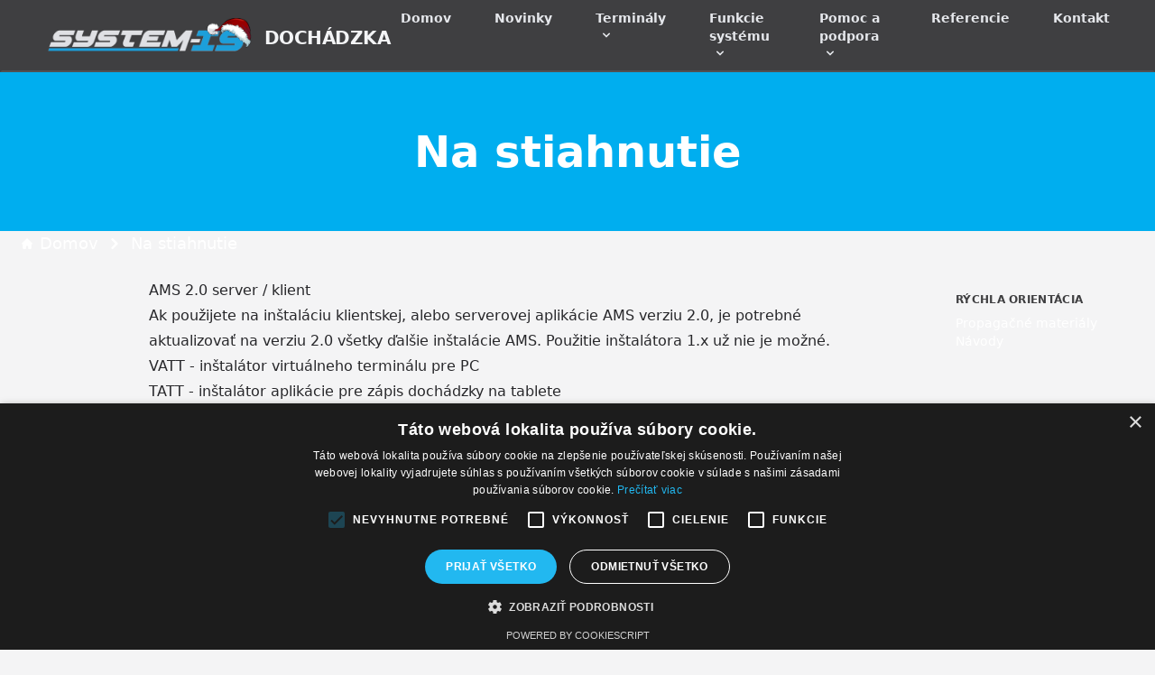

--- FILE ---
content_type: text/html
request_url: https://dochadzkovy.system-is.com/na-stiahnutie
body_size: 48380
content:
<!DOCTYPE html>
<html lang="sk" class="scroll-smooth">

<head>
    
    
    
    <script>
        (function(w,d,s,l,i){w[l]=w[l]||[];w[l].push({'gtm.start':
                new Date().getTime(),event:'gtm.js'});var f=d.getElementsByTagName(s)[0],
            j=d.createElement(s),dl=l!='dataLayer'?'&l='+l:'';j.async=true;j.src=
            'https://www.googletagmanager.com/gtm.js?id='+i+dl;f.parentNode.insertBefore(j,f);
        })(window,document,'script','dataLayer','GTM-5FMCP2RJ');
    </script>
    
    
    <meta http-equiv="Content-Type" content="text/html" charset="UTF-8" />
<meta http-equiv="X-UA-Compatible" content="IE=edge,chrome=1" />
<meta name="viewport" content="width=device-width, initial-scale=1.0" />
<link rel="apple-touch-icon" sizes="180x180" href="../favicon/apple-touch-icon.png">
<link rel="icon" type="image/png" sizes="32x32" href="../favicon/favicon-32x32.png">
<link rel="icon" type="image/png" sizes="16x16" href="../favicon/favicon-16x16.png">
<link rel="manifest" href="../favicon/site.webmanifest">
<link rel="mask-icon" href="../favicon/safari-pinned-tab.svg" color="#5bbad5">
<meta name="msapplication-TileColor" content="#da532c">
<meta name="theme-color" content="#ffffff">
<title itemprop="name">
     Na stiahnutie | Dochádzkový systém AMS
    
</title>

<meta name="description" content="Verzie AMS volne na stiahnutie" />
<meta property="og:title" content="Na stiahnutie | Dochádzkový systém AMS" />
<meta name="twitter:title" content="Na stiahnutie | Dochádzkový systém AMS" />
<meta name="twitter:card" content="summary_large_image" />
<meta itemprop="name" content="Na stiahnutie | Dochádzkový systém AMS" />
<meta name="application-name" content="Na stiahnutie | Dochádzkový systém AMS" />
<meta property="og:description"
      content="Verzie AMS volne na stiahnutie" />
<meta property="og:site_name" content="Dochádzkový systém AMS" />
<meta property="og:url" content="https://dochadzkovy.system-is.com/na-stiahnutie/" />
<meta property="og:locale" content="en">
<meta property="og:image" content="https://dochadzkovy.system-is.com/images/preview-main-page.png" />
<meta property="og:image:secure_url" content="https://dochadzkovy.system-is.com/images/preview-main-page.png" />
<meta property="og:type" content="article" />
<meta name="keywords" content="dochádzkový systém, evidencia dochádzky, pracovný čas, zamestnanci, dochádzka, dochádzkové karty, dochádzkový softvér, správa pracovného času, HR systém, časové rozvrhy, monitorovanie zamestnancov, pracovné výkazy, kontrola dochádzky, biometrická dochádzka, digitálna evidencia času, system, system is, SYSTEM IS, system IS"/>
<script>
    
    
        document.documentElement.classList.add('dark');
    
    
    
</script>
<style>
    @property --num {
        syntax: '<integer>';
        initial-value: 0;
        inherits: false;
    }
</style>
<script defer src="https://cdn.jsdelivr.net/npm/@alpinejs/intersect@3.x.x/dist/cdn.min.js"></script>
<script defer src="https://cdn.jsdelivr.net/npm/alpinejs@3.x.x/dist/cdn.min.js"></script>



<link rel="stylesheet" href="/css/style.min.bb35642f8e2adb6c8a410bea6851f5e1d4d39c81b1ef634bfc62c0fb4fa9c931.css" integrity="sha256-uzVkL44q22yKQQvqaFH14dTTnIGx72NL/GLA+0+pyTE=" />




<script src="../js/scrollermenu.js" defer ></script>


</head>

<body class="bg-zinc-100 dark:bg-gray-800 flex flex-col min-h-screen">



<noscript>
    <iframe src="https://www.googletagmanager.com/ns.html?id=GTM-5FMCP2RJ"
                  height="0" width="0" style="display:none;visibility:hidden">
    </iframe>
</noscript>

<div class="top-0 z-50 w-full text-gray-200 bg-gray-900 border-2 border-gray-900 md:sticky border-b-stone-200/10">
    <div x-data="{ open: false }"
         class="flex flex-col max-w-full px-4 mx-auto lg:items-center md:justify-between lg:flex-row md:px-6 lg:px-8">
        <div class="flex flex-row items-center justify-between p-4">
            <div class="w-2/3">
                <a href="../" class="md:flex text-gray-100 transition duration-1000 ease-in-out group w-full">
                    <img src="../images/system-is-christmas.png"
                         class="transition-opacity max-w-full group-hover:opacity-50 group-focus:opacity-70"
                         alt="Dochádzka Logo"/>
                    <div
                            class="hidden md:flex mt-1 ml-3 text-xl font-black tracking-tight text-gray-100 uppercase transition-colors group-hover:text-gray-400/60 justify-center items-center ">
                       Dochádzka
                    </div>
                </a>
            </div>
            <button class="rounded-lg lg:hidden focus:outline-none focus:shadow-outline" @click="open = !open"
                    role="navigation" aria-expanded="false" aria-label="Main" aria-controls="menuItems">
                <svg fill="currentColor" viewBox="0 0 20 20" class="w-6 h-6">
                    <path x-show="!open" fill-rule="evenodd"
                          d="M3 5a1 1 0 011-1h12a1 1 0 110 2H4a1 1 0 01-1-1zM3 10a1 1 0 011-1h12a1 1 0 110 2H4a1 1 0 01-1-1zM9 15a1 1 0 011-1h6a1 1 0 110 2h-6a1 1 0 01-1-1z"
                          clip-rule="evenodd"></path>
                    <path x-show="open" fill-rule="evenodd"
                          d="M4.293 4.293a1 1 0 011.414 0L10 8.586l4.293-4.293a1 1 0 111.414 1.414L11.414 10l4.293 4.293a1 1 0 01-1.414 1.414L10 11.414l-4.293 4.293a1 1 0 01-1.414-1.414L8.586 10 4.293 5.707a1 1 0 010-1.414z"
                          clip-rule="evenodd"></path>
                </svg>
            </button>
        </div>
        <nav :class="{'flex': open, 'hidden': !open}"
             class="flex-col flex-grow hidden pb-4 md:pb-0 lg:flex lg:justify-end lg:flex-row">
            
            
            <a class="px-4 py-2 mt-2 text-md lg:text-sm font-semibold rounded-lg md:mt-0 md:ml-4 hover:text-white focus:text-white hover:bg-primary-2000 focus:bg-primary-2000 focus:outline-none focus:shadow-outline"
               href="https://dochadzkovy.system-is.com/" title="Domov">
                Domov
            </a>
            
            
            
            <a class="px-4 py-2 mt-2 text-md lg:text-sm font-semibold rounded-lg md:mt-0 md:ml-4 hover:text-white focus:text-white hover:bg-primary-2000 focus:bg-primary-2000 focus:outline-none focus:shadow-outline"
               href="https://dochadzkovy.system-is.com/novinky" title="Novinky">
                Novinky
            </a>
            
            
            
            <div @click.away="open = false" class="relative" x-data="{ open: false }">
                <button @click="open = !open"
                        class="flex flex-row items-center w-full px-4 py-2 mt-2 text-md lg:text-sm font-semibold text-left bg-transparent rounded-lg dark-mode:focus:text-white dark-mode:hover:text-white dark-mode:focus:bg-gray-600 dark-mode:hover:bg-gray-600 md:w-auto md:inline md:mt-0 md:ml-4 hover:text-white focus:text-white hover:bg-primary-2000 focus:bg-primary-2000 focus:outline-none focus:shadow-outline">
                    <span>Terminály</span>
                    <svg fill="currentColor" viewBox="0 0 20 20" :class="{'rotate-180': open, 'rotate-0': !open}"
                         class="inline w-4 h-4 mt-1 ml-1 transition-transform duration-200 transform md:-mt-1">
                        <path fill-rule="evenodd"
                              d="M5.293 7.293a1 1 0 011.414 0L10 10.586l3.293-3.293a1 1 0 111.414 1.414l-4 4a1 1 0 01-1.414 0l-4-4a1 1 0 010-1.414z"
                              clip-rule="evenodd"></path>
                    </svg>
                </button>
                <div x-show="open" x-transition:enter="transition ease-out duration-100"
                     x-transition:enter-start="transform opacity-0 scale-95"
                     x-transition:enter-end="transform opacity-100 scale-100"
                     x-transition:leave="transition ease-in duration-75"
                     x-transition:leave-start="transform opacity-100 scale-100"
                     x-transition:leave-end="transform opacity-0 scale-95"
                     class="absolute right-0 z-30 w-full mt-2 origin-top-right md:max-w-sm md:w-screen">
                    <div class="px-2 pt-2 pb-4 bg-white rounded-md shadow-lg text-zinc-900">
                        <div class="grid grid-cols-1 gap-4">
                            
                            <a class="flex items-start p-2 bg-transparent rounded-lg group row hover:text-white focus:text-white hover:bg-primary-2000 focus:bg-primary-2000 focus:outline-none focus:shadow-outline"
                               href="https://dochadzkovy.system-is.com/porovnanie-dochadzkovych-terminalov">
                                <div class="p-3 text-white bg-primary-2000 rounded-lg group-hover:bg-gray-900">
                                    
                                    <svg xmlns="http://www.w3.org/2000/svg" fill="none" viewBox="0 0 24 24"
                                         stroke-width="1.5" stroke="currentColor" class="w-6 h-6">
                                        <path stroke-linecap="round" stroke-linejoin="round"
                                              d="M6.75 7.5l3 2.25-3 2.25m4.5 0h3m-9 8.25h13.5A2.25 2.25 0 0021 18V6a2.25 2.25 0 00-2.25-2.25H5.25A2.25 2.25 0 003 6v12a2.25 2.25 0 002.25 2.25z"/>
                                    </svg>
                                    
                                </div>
                                <div class="ml-3">
                                    <p class="font-semibold">Dochádzkové terminály</p>
                                    <p class="text-sm">Porovnanie</p>
                                </div>
                            </a>
                            
                            <a class="flex items-start p-2 bg-transparent rounded-lg group row hover:text-white focus:text-white hover:bg-primary-2000 focus:bg-primary-2000 focus:outline-none focus:shadow-outline"
                               href="https://dochadzkovy.system-is.com/stravovacie-terminaly">
                                <div class="p-3 text-white bg-primary-2000 rounded-lg group-hover:bg-gray-900">
                                    
                                    <svg xmlns="http://www.w3.org/2000/svg" fill="none" viewBox="0 0 24 24"
                                         stroke-width="1.5" stroke="currentColor" data-slot="icon"
                                         class="w-4 h-4 md:h-6 md:w-6">
                                        <path stroke-linecap="round" stroke-linejoin="round"
                                              d="M12 8.25v-1.5m0 1.5c-1.355 0-2.697.056-4.024.166C6.845 8.51 6 9.473 6 10.608v2.513m6-4.871c1.355 0 2.697.056 4.024.166C17.155 8.51 18 9.473 18 10.608v2.513M15 8.25v-1.5m-6 1.5v-1.5m12 9.75-1.5.75a3.354 3.354 0 0 1-3 0 3.354 3.354 0 0 0-3 0 3.354 3.354 0 0 1-3 0 3.354 3.354 0 0 0-3 0 3.354 3.354 0 0 1-3 0L3 16.5m15-3.379a48.474 48.474 0 0 0-6-.371c-2.032 0-4.034.126-6 .371m12 0c.39.049.777.102 1.163.16 1.07.16 1.837 1.094 1.837 2.175v5.169c0 .621-.504 1.125-1.125 1.125H4.125A1.125 1.125 0 0 1 3 20.625v-5.17c0-1.08.768-2.014 1.837-2.174A47.78 47.78 0 0 1 6 13.12M12.265 3.11a.375.375 0 1 1-.53 0L12 2.845l.265.265Zm-3 0a.375.375 0 1 1-.53 0L9 2.845l.265.265Zm6 0a.375.375 0 1 1-.53 0L15 2.845l.265.265Z"/>
                                    </svg>
                                    
                                </div>
                                <div class="ml-3">
                                    <p class="font-semibold">Stravovacie terminály</p>
                                    <p class="text-sm">Objednávací a výdajový terminal</p>
                                </div>
                            </a>
                            
                            <a class="flex items-start p-2 bg-transparent rounded-lg group row hover:text-white focus:text-white hover:bg-primary-2000 focus:bg-primary-2000 focus:outline-none focus:shadow-outline"
                               href="https://dochadzkovy.system-is.com/kiosk">
                                <div class="p-3 text-white bg-primary-2000 rounded-lg group-hover:bg-gray-900">
                                    
                                    <svg xmlns="http://www.w3.org/2000/svg" fill="none" viewBox="0 0 24 24"
                                         stroke-width="1.5" stroke="currentColor" data-slot="icon"
                                         class="w-4 h-4 md:h-6 md:w-6">
                                        <path stroke-linecap="round" stroke-linejoin="round"
                                              d="M9 17.25v1.007a3 3 0 0 1-.879 2.122L7.5 21h9l-.621-.621A3 3 0 0 1 15 18.257V17.25m6-12V15a2.25 2.25 0 0 1-2.25 2.25H5.25A2.25 2.25 0 0 1 3 15V5.25m18 0A2.25 2.25 0 0 0 18.75 3H5.25A2.25 2.25 0 0 0 3 5.25m18 0V12a2.25 2.25 0 0 1-2.25 2.25H5.25A2.25 2.25 0 0 1 3 12V5.25"/>
                                    </svg>
                                    
                                </div>
                                <div class="ml-3">
                                    <p class="font-semibold">KIOSK</p>
                                    <p class="text-sm">Žiadanky a prehľad dochádzky</p>
                                </div>
                            </a>
                            
                            <a class="flex items-start p-2 bg-transparent rounded-lg group row hover:text-white focus:text-white hover:bg-primary-2000 focus:bg-primary-2000 focus:outline-none focus:shadow-outline"
                               href="https://dochadzkovy.system-is.com/prezenter">
                                <div class="p-3 text-white bg-primary-2000 rounded-lg group-hover:bg-gray-900">
                                    
                                    <svg xmlns="http://www.w3.org/2000/svg" fill="none" viewBox="0 0 24 24"
                                         stroke-width="1.5" stroke="currentColor" data-slot="icon"
                                         class="w-4 h-4 md:h-6 md:w-6">
                                        <path stroke-linecap="round" stroke-linejoin="round"
                                              d="M3.75 3v11.25A2.25 2.25 0 0 0 6 16.5h2.25M3.75 3h-1.5m1.5 0h16.5m0 0h1.5m-1.5 0v11.25A2.25 2.25 0 0 1 18 16.5h-2.25m-7.5 0h7.5m-7.5 0-1 3m8.5-3 1 3m0 0 .5 1.5m-.5-1.5h-9.5m0 0-.5 1.5M9 11.25v1.5M12 9v3.75m3-6v6"/>
                                    </svg>
                                    
                                </div>
                                <div class="ml-3">
                                    <p class="font-semibold">Prezentér</p>
                                    <p class="text-sm">Sledovanie prítomnosti zamestnancov</p>
                                </div>
                            </a>
                            
                            <a class="flex items-start p-2 bg-transparent rounded-lg group row hover:text-white focus:text-white hover:bg-primary-2000 focus:bg-primary-2000 focus:outline-none focus:shadow-outline"
                               href="https://dochadzkovy.system-is.com/vzdialena-sprava-dochadzkovych-terminalov">
                                <div class="p-3 text-white bg-primary-2000 rounded-lg group-hover:bg-gray-900">
                                    
                                    <svg xmlns="http://www.w3.org/2000/svg" fill="none" viewBox="0 0 24 24"
                                         stroke-width="1.5" stroke="currentColor" data-slot="icon"
                                         class="w-4 h-4 md:h-6 md:w-6">
                                        <path stroke-linecap="round" stroke-linejoin="round"
                                              d="m20.25 7.5-.625 10.632a2.25 2.25 0 0 1-2.247 2.118H6.622a2.25 2.25 0 0 1-2.247-2.118L3.75 7.5M10 11.25h4M3.375 7.5h17.25c.621 0 1.125-.504 1.125-1.125v-1.5c0-.621-.504-1.125-1.125-1.125H3.375c-.621 0-1.125.504-1.125 1.125v1.5c0 .621.504 1.125 1.125 1.125Z"/>
                                    </svg>
                                    
                                    
                                </div>
                                <div class="ml-3">
                                    <p class="font-semibold">Servisný server Fenix</p>
                                    <p class="text-sm"></p>
                                </div>
                            </a>
                            
                        </div>
                    </div>
                </div>
            </div>
            
            
            
            <div @click.away="open = false" class="relative" x-data="{ open: false }">
                <button @click="open = !open"
                        class="flex flex-row items-center w-full px-4 py-2 mt-2 text-md lg:text-sm font-semibold text-left bg-transparent rounded-lg dark-mode:focus:text-white dark-mode:hover:text-white dark-mode:focus:bg-gray-600 dark-mode:hover:bg-gray-600 md:w-auto md:inline md:mt-0 md:ml-4 hover:text-white focus:text-white hover:bg-primary-2000 focus:bg-primary-2000 focus:outline-none focus:shadow-outline">
                    <span>Funkcie systému</span>
                    <svg fill="currentColor" viewBox="0 0 20 20" :class="{'rotate-180': open, 'rotate-0': !open}"
                         class="inline w-4 h-4 mt-1 ml-1 transition-transform duration-200 transform md:-mt-1">
                        <path fill-rule="evenodd"
                              d="M5.293 7.293a1 1 0 011.414 0L10 10.586l3.293-3.293a1 1 0 111.414 1.414l-4 4a1 1 0 01-1.414 0l-4-4a1 1 0 010-1.414z"
                              clip-rule="evenodd"></path>
                    </svg>
                </button>
                <div x-show="open" x-transition:enter="transition ease-out duration-100"
                     x-transition:enter-start="transform opacity-0 scale-95"
                     x-transition:enter-end="transform opacity-100 scale-100"
                     x-transition:leave="transition ease-in duration-75"
                     x-transition:leave-start="transform opacity-100 scale-100"
                     x-transition:leave-end="transform opacity-0 scale-95"
                     class="absolute right-0 z-30 w-full mt-2 origin-top-right md:max-w-sm md:w-screen">
                    <div class="px-2 pt-2 pb-4 bg-white rounded-md shadow-lg text-zinc-900">
                        <div class="grid grid-cols-1 gap-4">
                            
                            <a class="flex items-start p-2 bg-transparent rounded-lg group row hover:text-white focus:text-white hover:bg-primary-2000 focus:bg-primary-2000 focus:outline-none focus:shadow-outline"
                               href="https://dochadzkovy.system-is.com/dochadzkovy-system-system-ams">
                                <div class="p-3 text-white bg-primary-2000 rounded-lg group-hover:bg-gray-900">
                                    
                                    <svg xmlns="http://www.w3.org/2000/svg" fill="none" viewBox="0 0 24 24"
                                         stroke-width="1.5" stroke="currentColor" class="w-4 h-4 md:h-6 md:w-6">
                                        <path stroke-linecap="round" stroke-linejoin="round"
                                              d="M12 6v6h4.5m4.5 0a9 9 0 1 1-18 0 9 9 0 0 1 18 0Z"/>
                                    </svg>
                                    
                                </div>
                                <div class="ml-3">
                                    <p class="font-semibold">Dochádzkový systém</p>
                                    <p class="text-sm"></p>
                                </div>
                            </a>
                            
                            <a class="flex items-start p-2 bg-transparent rounded-lg group row hover:text-white focus:text-white hover:bg-primary-2000 focus:bg-primary-2000 focus:outline-none focus:shadow-outline"
                               href="https://dochadzkovy.system-is.com/stravovaci-system">
                                <div class="p-3 text-white bg-primary-2000 rounded-lg group-hover:bg-gray-900">
                                    
                                    <svg xmlns="http://www.w3.org/2000/svg" fill="none" viewBox="0 0 24 24"
                                         stroke-width="1.5" stroke="currentColor" data-slot="icon"
                                         class="w-4 h-4 md:h-6 md:w-6">
                                        <path stroke-linecap="round" stroke-linejoin="round"
                                              d="M12 8.25v-1.5m0 1.5c-1.355 0-2.697.056-4.024.166C6.845 8.51 6 9.473 6 10.608v2.513m6-4.871c1.355 0 2.697.056 4.024.166C17.155 8.51 18 9.473 18 10.608v2.513M15 8.25v-1.5m-6 1.5v-1.5m12 9.75-1.5.75a3.354 3.354 0 0 1-3 0 3.354 3.354 0 0 0-3 0 3.354 3.354 0 0 1-3 0 3.354 3.354 0 0 0-3 0 3.354 3.354 0 0 1-3 0L3 16.5m15-3.379a48.474 48.474 0 0 0-6-.371c-2.032 0-4.034.126-6 .371m12 0c.39.049.777.102 1.163.16 1.07.16 1.837 1.094 1.837 2.175v5.169c0 .621-.504 1.125-1.125 1.125H4.125A1.125 1.125 0 0 1 3 20.625v-5.17c0-1.08.768-2.014 1.837-2.174A47.78 47.78 0 0 1 6 13.12M12.265 3.11a.375.375 0 1 1-.53 0L12 2.845l.265.265Zm-3 0a.375.375 0 1 1-.53 0L9 2.845l.265.265Zm6 0a.375.375 0 1 1-.53 0L15 2.845l.265.265Z"/>
                                    </svg>
                                    
                                </div>
                                <div class="ml-3">
                                    <p class="font-semibold">Stravovací systém</p>
                                    <p class="text-sm"></p>
                                </div>
                            </a>
                            
                            <a class="flex items-start p-2 bg-transparent rounded-lg group row hover:text-white focus:text-white hover:bg-primary-2000 focus:bg-primary-2000 focus:outline-none focus:shadow-outline"
                               href="https://dochadzkovy.system-is.com/ziadankovy-system">
                                <div class="p-3 text-white bg-primary-2000 rounded-lg group-hover:bg-gray-900">
                                    
                                    <svg xmlns="http://www.w3.org/2000/svg" fill="none" viewBox="0 0 24 24"
                                         stroke-width="1.5" stroke="currentColor" class="w-4 h-4 md:h-6 md:w-6">
                                        <path stroke-linecap="round" stroke-linejoin="round"
                                              d="M6 6.878V6a2.25 2.25 0 0 1 2.25-2.25h7.5A2.25 2.25 0 0 1 18 6v.878m-12 0c.235-.083.487-.128.75-.128h10.5c.263 0 .515.045.75.128m-12 0A2.25 2.25 0 0 0 4.5 9v.878m13.5-3A2.25 2.25 0 0 1 19.5 9v.878m0 0a2.246 2.246 0 0 0-.75-.128H5.25c-.263 0-.515.045-.75.128m15 0A2.25 2.25 0 0 1 21 12v6a2.25 2.25 0 0 1-2.25 2.25H5.25A2.25 2.25 0 0 1 3 18v-6c0-.98.626-1.813 1.5-2.122"/>
                                    </svg>
                                    
                                </div>
                                <div class="ml-3">
                                    <p class="font-semibold">Žiadankový systém</p>
                                    <p class="text-sm"></p>
                                </div>
                            </a>
                            
                            <a class="flex items-start p-2 bg-transparent rounded-lg group row hover:text-white focus:text-white hover:bg-primary-2000 focus:bg-primary-2000 focus:outline-none focus:shadow-outline"
                               href="https://dochadzkovy.system-is.com/ako-vybrat-dochadzkovy-system">
                                <div class="p-3 text-white bg-primary-2000 rounded-lg group-hover:bg-gray-900">
                                    
                                    <svg fill="none" stroke="currentColor" stroke-linecap="round"
                                         stroke-linejoin="round" stroke-width="2" viewBox="0 0 24 24"
                                         class="w-4 h-4 md:h-6 md:w-6">
                                        <path d="M11 3.055A9.001 9.001 0 1020.945 13H11V3.055z">
                                        </path>
                                        <path d="M20.488 9H15V3.512A9.025 9.025 0 0120.488 9z">
                                        </path>
                                    </svg>
                                    
                                </div>
                                <div class="ml-3">
                                    <p class="font-semibold">Výber dochádzkového systému</p>
                                    <p class="text-sm"></p>
                                </div>
                            </a>
                            
                            <a class="flex items-start p-2 bg-transparent rounded-lg group row hover:text-white focus:text-white hover:bg-primary-2000 focus:bg-primary-2000 focus:outline-none focus:shadow-outline"
                               href="https://dochadzkovy.system-is.com/demo">
                                <div class="p-3 text-white bg-primary-2000 rounded-lg group-hover:bg-gray-900">
                                    
                                    <svg xmlns="http://www.w3.org/2000/svg" fill="none" viewBox="0 0 24 24"
                                         stroke-width="1.5" stroke="currentColor" class="w-4 h-4 md:h-6 md:w-6">
                                        <path stroke-linecap="round" stroke-linejoin="round"
                                              d="M3 16.5v2.25A2.25 2.25 0 005.25 21h13.5A2.25 2.25 0 0021 18.75V16.5M16.5 12L12 16.5m0 0L7.5 12m4.5 4.5V3"/>
                                    </svg>
                                    
                                </div>
                                <div class="ml-3">
                                    <p class="font-semibold">Demo</p>
                                    <p class="text-sm"></p>
                                </div>
                            </a>
                            
                        </div>
                    </div>
                </div>
            </div>
            
            
            
            <div @click.away="open = false" class="relative" x-data="{ open: false }">
                <button @click="open = !open"
                        class="flex flex-row items-center w-full px-4 py-2 mt-2 text-md lg:text-sm font-semibold text-left bg-transparent rounded-lg dark-mode:focus:text-white dark-mode:hover:text-white dark-mode:focus:bg-gray-600 dark-mode:hover:bg-gray-600 md:w-auto md:inline md:mt-0 md:ml-4 hover:text-white focus:text-white hover:bg-primary-2000 focus:bg-primary-2000 focus:outline-none focus:shadow-outline">
                    <span>Pomoc a podpora</span>
                    <svg fill="currentColor" viewBox="0 0 20 20" :class="{'rotate-180': open, 'rotate-0': !open}"
                         class="inline w-4 h-4 mt-1 ml-1 transition-transform duration-200 transform md:-mt-1">
                        <path fill-rule="evenodd"
                              d="M5.293 7.293a1 1 0 011.414 0L10 10.586l3.293-3.293a1 1 0 111.414 1.414l-4 4a1 1 0 01-1.414 0l-4-4a1 1 0 010-1.414z"
                              clip-rule="evenodd"></path>
                    </svg>
                </button>
                <div x-show="open" x-transition:enter="transition ease-out duration-100"
                     x-transition:enter-start="transform opacity-0 scale-95"
                     x-transition:enter-end="transform opacity-100 scale-100"
                     x-transition:leave="transition ease-in duration-75"
                     x-transition:leave-start="transform opacity-100 scale-100"
                     x-transition:leave-end="transform opacity-0 scale-95"
                     class="absolute right-0 z-30 w-full mt-2 origin-top-right md:max-w-sm md:w-screen">
                    <div class="px-2 pt-2 pb-4 bg-white rounded-md shadow-lg text-zinc-900">
                        <div class="grid grid-cols-1 gap-4">
                            
                            <a class="flex items-start p-2 bg-transparent rounded-lg group row hover:text-white focus:text-white hover:bg-primary-2000 focus:bg-primary-2000 focus:outline-none focus:shadow-outline"
                               href="https://help.production.system-is.com/#/">
                                <div class="p-3 text-white bg-primary-2000 rounded-lg group-hover:bg-gray-900">
                                    
                                    <svg xmlns="http://www.w3.org/2000/svg" fill="none" viewBox="0 0 24 24"
                                         stroke-width="1.5" stroke="currentColor" class="w-4 h-4 md:h-6 md:w-6">
                                        <path stroke-linecap="round" stroke-linejoin="round"
                                              d="M20.25 8.511c.884.284 1.5 1.128 1.5 2.097v4.286c0 1.136-.847 2.1-1.98 2.193-.34.027-.68.052-1.02.072v3.091l-3-3c-1.354 0-2.694-.055-4.02-.163a2.115 2.115 0 01-.825-.242m9.345-8.334a2.126 2.126 0 00-.476-.095 48.64 48.64 0 00-8.048 0c-1.131.094-1.976 1.057-1.976 2.192v4.286c0 .837.46 1.58 1.155 1.951m9.345-8.334V6.637c0-1.621-1.152-3.026-2.76-3.235A48.455 48.455 0 0011.25 3c-2.115 0-4.198.137-6.24.402-1.608.209-2.76 1.614-2.76 3.235v6.226c0 1.621 1.152 3.026 2.76 3.235.577.075 1.157.14 1.74.194V21l4.155-4.155"/>
                                    </svg>
                                    
                                </div>
                                <div class="ml-3">
                                    <p class="font-semibold">Odoslanie požiadavky</p>
                                    <p class="text-sm">Odoslanie požiadavky na podporu</p>
                                </div>
                            </a>
                            
                            <a class="flex items-start p-2 bg-transparent rounded-lg group row hover:text-white focus:text-white hover:bg-primary-2000 focus:bg-primary-2000 focus:outline-none focus:shadow-outline"
                               href="https://dochadzkovy.system-is.com/vzdialena-podpora">
                                <div class="p-3 text-white bg-primary-2000 rounded-lg group-hover:bg-gray-900">
                                    
                                    <svg xmlns="http://www.w3.org/2000/svg" fill="none" viewBox="0 0 24 24"
                                         stroke-width="1.5" stroke="currentColor" class="w-4 h-4 md:h-6 md:w-6">
                                        <path stroke-linecap="round" stroke-linejoin="round"
                                              d="M2.25 6.75c0 8.284 6.716 15 15 15h2.25a2.25 2.25 0 002.25-2.25v-1.372c0-.516-.351-.966-.852-1.091l-4.423-1.106c-.44-.11-.902.055-1.173.417l-.97 1.293c-.282.376-.769.542-1.21.38a12.035 12.035 0 01-7.143-7.143c-.162-.441.004-.928.38-1.21l1.293-.97c.363-.271.527-.734.417-1.173L6.963 3.102a1.125 1.125 0 00-1.091-.852H4.5A2.25 2.25 0 002.25 4.5v2.25z"/>
                                    </svg>
                                    
                                </div>
                                <div class="ml-3">
                                    <p class="font-semibold">Vzdialená podpora</p>
                                    <p class="text-sm"></p>
                                </div>
                            </a>
                            
                            <a class="flex items-start p-2 bg-transparent rounded-lg group row hover:text-white focus:text-white hover:bg-primary-2000 focus:bg-primary-2000 focus:outline-none focus:shadow-outline"
                               href="https://dochadzkovy.system-is.com/helpdesk/">
                                <div class="p-3 text-white bg-primary-2000 rounded-lg group-hover:bg-gray-900">
                                    
                                    <svg xmlns="http://www.w3.org/2000/svg" fill="none" viewBox="0 0 24 24"
                                         stroke-width="1.5" stroke="currentColor" class="w-4 h-4 md:h-6 md:w-6">
                                        <path stroke-linecap="round" stroke-linejoin="round"
                                              d="M16.712 4.33a9.027 9.027 0 011.652 1.306c.51.51.944 1.064 1.306 1.652M16.712 4.33l-3.448 4.138m3.448-4.138a9.014 9.014 0 00-9.424 0M19.67 7.288l-4.138 3.448m4.138-3.448a9.014 9.014 0 010 9.424m-4.138-5.976a3.736 3.736 0 00-.88-1.388 3.737 3.737 0 00-1.388-.88m2.268 2.268a3.765 3.765 0 010 2.528m-2.268-4.796a3.765 3.765 0 00-2.528 0m4.796 4.796c-.181.506-.475.982-.88 1.388a3.736 3.736 0 01-1.388.88m2.268-2.268l4.138 3.448m0 0a9.027 9.027 0 01-1.306 1.652c-.51.51-1.064.944-1.652 1.306m0 0l-3.448-4.138m3.448 4.138a9.014 9.014 0 01-9.424 0m5.976-4.138a3.765 3.765 0 01-2.528 0m0 0a3.736 3.736 0 01-1.388-.88 3.737 3.737 0 01-.88-1.388m2.268 2.268L7.288 19.67m0 0a9.024 9.024 0 01-1.652-1.306 9.027 9.027 0 01-1.306-1.652m0 0l4.138-3.448M4.33 16.712a9.014 9.014 0 010-9.424m4.138 5.976a3.765 3.765 0 010-2.528m0 0c.181-.506.475-.982.88-1.388a3.736 3.736 0 011.388-.88m-2.268 2.268L4.33 7.288m6.406 1.18L7.288 4.33m0 0a9.024 9.024 0 00-1.652 1.306A9.025 9.025 0 004.33 7.288"/>
                                    </svg>
                                    
                                </div>
                                <div class="ml-3">
                                    <p class="font-semibold">Návody a časté otázky</p>
                                    <p class="text-sm"></p>
                                </div>
                            </a>
                            
                            <a class="flex items-start p-2 bg-transparent rounded-lg group row hover:text-white focus:text-white hover:bg-primary-2000 focus:bg-primary-2000 focus:outline-none focus:shadow-outline"
                               href="https://dochadzkovy.system-is.com/na-stiahnutie">
                                <div class="p-3 text-white bg-primary-2000 rounded-lg group-hover:bg-gray-900">
                                    
                                    <svg xmlns="http://www.w3.org/2000/svg" fill="none" viewBox="0 0 24 24"
                                         stroke-width="1.5" stroke="currentColor" class="w-4 h-4 md:h-6 md:w-6">
                                        <path stroke-linecap="round" stroke-linejoin="round"
                                              d="M3 16.5v2.25A2.25 2.25 0 005.25 21h13.5A2.25 2.25 0 0021 18.75V16.5M16.5 12L12 16.5m0 0L7.5 12m4.5 4.5V3"/>
                                    </svg>
                                    
                                </div>
                                <div class="ml-3">
                                    <p class="font-semibold">Na stiahnutie</p>
                                    <p class="text-sm"></p>
                                </div>
                            </a>
                            
                        </div>
                    </div>
                </div>
            </div>
            
            
            
            <a class="px-4 py-2 mt-2 text-md lg:text-sm font-semibold rounded-lg md:mt-0 md:ml-4 hover:text-white focus:text-white hover:bg-primary-2000 focus:bg-primary-2000 focus:outline-none focus:shadow-outline"
               href="https://dochadzkovy.system-is.com/referencie" title="Referencie">
                Referencie
            </a>
            
            
            
            <a class="px-4 py-2 mt-2 text-md lg:text-sm font-semibold rounded-lg md:mt-0 md:ml-4 hover:text-white focus:text-white hover:bg-primary-2000 focus:bg-primary-2000 focus:outline-none focus:shadow-outline"
               href="https://dochadzkovy.system-is.com/kontakt" title="Kontakt">
                Kontakt
            </a>
            
            
            
        </nav>
    </div>
</div>

















<main>
    <article>
        <header class="mb-4 bg-primary-2000">
            <span class="py-96">
                <h1 class="py-16 text-5xl font-black text-center text-white">
                    Na stiahnutie
                </h1>
            </span>
        </header>
        <div class="max-w-full md:max-w-7xl xl:px-6 md:mx-auto -mt-4 prose dark:prose-invert dark:text-white bg-zinc-100 dark:bg-gray-800">
            <nav class="max-w-sm md:mx-auto md:max-w-none text-sm flex bg-zinc-100 dark:bg-gray-800"
                 aria-label="Breadcrumb">
                <ol class="inline-flex items-center space-x-1 md:space-x-2 rtl:space-x-reverse list-none">
                    <li class="inline-flex items-center">
                        <a href="../"
                           class="inline-flex items-center text-sm md:text-lg font-medium text-white hover:text-gray-300 no-underline">
                            <svg class="w-3 h-3 me-2" aria-hidden="true" xmlns="http://www.w3.org/2000/svg"
                                 fill="currentColor" viewBox="0 0 20 20">
                                <path d="m19.707 9.293-2-2-7-7a1 1 0 0 0-1.414 0l-7 7-2 2a1 1 0 0 0 1.414 1.414L2 10.414V18a2 2 0 0 0 2 2h3a1 1 0 0 0 1-1v-4a1 1 0 0 1 1-1h2a1 1 0 0 1 1 1v4a1 1 0 0 0 1 1h3a2 2 0 0 0 2-2v-7.586l.293.293a1 1 0 0 0 1.414-1.414Z"/>
                            </svg>
                            Domov
                        </a>
                    </li>
                    <li aria-current="page">
                        <div class="flex items-center">
                            <svg class="rtl:rotate-180 w-3 h-3 text-white mx-1" aria-hidden="true"
                                 xmlns="http://www.w3.org/2000/svg" fill="none" viewBox="0 0 6 10">
                                <path stroke="currentColor" stroke-linecap="round" stroke-linejoin="round"
                                      stroke-width="2" d="m1 9 4-4-4-4"/>
                            </svg>
                            <span class="ms-1 text-sm md:text-lg font-medium md:ms-2 text-white hover:text-gray-300">Na stiahnutie</span>
                        </div>
                    </li>
                </ol>
            </nav>
        </div>
        <div class="lg-flex">
            <div class="flex-auto w-full min-w-0 lg:static lg:max-h-full lg:overflow-visible">
                <div class="flex justify-between">
                    <div class="hidden xl:block w-1/6"></div>
                    <div class="w-full md:max-w-6xl lg:max-w-6xl px-6 mt-6 prose dark:prose-invert dark:text-white">
                        <p><a href="https://pkg.system-is.com/ams/AMS-Installer-latest.exe">AMS 2.0 server / klient</a></p>
<p>Ak použijete na inštaláciu klientskej, alebo serverovej aplikácie AMS verziu 2.0, je potrebné aktualizovať na verziu 2.0
všetky ďalšie inštalácie AMS. Použitie inštalátora 1.x už nie je možné.</p>
<p><a href="../na-stiahnutie/VATT_1.3.7_install.exe">VATT - inštalátor virtuálneho terminálu pre PC</a></p>
<p><a href="../na-stiahnutie/TATT_install.exe">TATT - inštalátor aplikácie pre zápis dochádzky na tablete</a></p>
<h2 id="propagačné-materiály">Propagačné materiály</h2>
<p><a href="../na-stiahnutie/dochadzkovy_system_ams.pdf">Dochádzkový systém AMS.pdf</a></p>
<p><a href="../na-stiahnutie/dochadzkovy_terminal_stlone.pdf">Dochádzkový terminál STLone.pdf</a></p>
<p><a href="../na-stiahnutie/dochadzkovy_system_so_zapisom_cez_tablet.pdf">Dochádzkový systém so zápisom cez tablet.pdf</a></p>
<p><a href="../na-stiahnutie/webovy_terminal_ams_web.pdf">Webový terminál - AMS Web</a></p>
<p><a href="../na-stiahnutie/stravovaci_system.pdf">Stravovací systém.pdf</a></p>
<p><a href="../na-stiahnutie/kiosk.pdf">KIOSK.pdf</a></p>
<p><a href="../na-stiahnutie/stlone_prezentacia_terminalu.pdf">STLONE prezentácia k terminálu.pdf</a></p>
<h2 id="návody">Návody</h2>
<p><a href="../na-stiahnutie/navod_na_obsluhu_kiosku.pdf">Objednávanie stravy. Návod na obsluhu Kiosku</a></p>

                    </div>
                    <div class="flex-none hidden pl-8 mr-16 xl:text-sm xl:block w-1/6">
                        <div class="flex overflow-y-auto sticky top-28 flex-col justify-between pt-10 pb-6 h-[calc(100vh-5rem)]">
                            <div class="flex justify-end">
                                <div class="mb-8">
                                    
                                    <h4 class="mb-2 text-sm font-semibold tracking-wide text-gray-900 uppercase dark:text-white lg:text-xs">
                                        Rýchla orientácia</h4>
                                    <nav id="toc" class="toc text-white TableOfContents">
                                        
                                        
                                    
                                    <nav id="TableOfContents">
  <ul>
    <li><a class='hover:text-primary-2000' href="#propagačné-materiály">Propagačné materiály</a></li>
    <li><a class='hover:text-primary-2000' href="#návody">Návody</a></li>
  </ul>
</nav>
                                    </nav>
                                    
                                </div>
                            </div>
                        </div>
                    </div>
                </div>
            </div>
        </div>
        <div class="mx-auto text-gray-900 max-w-7xl dark:text-gray-50">
    <div class="px-4 not-prose">
        <div class="grid gap-4 mx-auto mt-12 mb-4 lg:max-w-none md:grid-cols-3">
            
        </div>
    </div>
</div>

    </article>
    <div class="max-w-xl mx-auto my-16">
        

    </div>
</main>


























<script src="https://cdnjs.cloudflare.com/ajax/libs/flowbite/2.2.1/flowbite.min.js"></script>

<script src="../js/darkmode.js" defer></script>
<footer class="bg-gray-900 mt-auto">
    <div class="max-w-md px-4 py-12 mx-auto overflow-hidden sm:max-w-3xl sm:px-6 lg:max-w-7xl lg:px-8">
        <nav class="flex flex-wrap justify-center -mx-5 -my-2" aria-label="Footer">
            
            <div class="px-5 py-2">
                <a href="https://dochadzkovy.system-is.com/novinky" class="text-base text-gray-400 hover:text-gray-300">Novinky</a>
            </div>
            
            <div class="px-5 py-2">
                <a href="https://dochadzkovy.system-is.com/licencie" class="text-base text-gray-400 hover:text-gray-300">Licencie</a>
            </div>
            
            <div class="px-5 py-2">
                <a href="https://dochadzkovy.system-is.com/podpora" class="text-base text-gray-400 hover:text-gray-300">Podpora</a>
            </div>
            
            <div class="px-5 py-2">
                <a href="https://dochadzkovy.system-is.com/porovnanie-dochadzkovych-terminalov" class="text-base text-gray-400 hover:text-gray-300">Terminály</a>
            </div>
            
            <div class="px-5 py-2">
                <a href="https://dochadzkovy.system-is.com/dochadzkovy-system-system-ams" class="text-base text-gray-400 hover:text-gray-300">Dochádzkový systém</a>
            </div>
            
            <div class="px-5 py-2">
                <a href="https://dochadzkovy.system-is.com/referencie" class="text-base text-gray-400 hover:text-gray-300">Referencie</a>
            </div>
            
            <div class="px-5 py-2">
                <a href="https://dochadzkovy.system-is.com/helpdesk/" class="text-base text-gray-400 hover:text-gray-300">Helpdesk</a>
            </div>
            
            <div class="px-5 py-2">
                <a href="https://dochadzkovy.system-is.com/kontakt" class="text-base text-gray-400 hover:text-gray-300">Kontakt</a>
            </div>
            
            <div class="px-5 py-2">
                <a href="https://dochadzkovy.system-is.com/gdpr-vop" class="text-base text-gray-400 hover:text-gray-300">GDPR a VOP</a>
            </div>
            
        </nav>
        <div class="flex justify-center mt-8 space-x-6">
            
            <a href="https://www.facebook.com/profile.php?id=61570106052534" class="text-gray-400 hover:text-gray-300">
                <span class="sr-only">Facebook</span>
                <svg class="w-6 h-6" fill="currentColor" viewBox="0 0 24 24" aria-hidden="true">
                    <path fill-rule="evenodd"
                          d="M22 12c0-5.523-4.477-10-10-10S2 6.477 2 12c0 4.991 3.657 9.128 8.438 9.878v-6.987h-2.54V12h2.54V9.797c0-2.506 1.492-3.89 3.777-3.89 1.094 0 2.238.195 2.238.195v2.46h-1.26c-1.243 0-1.63.771-1.63 1.562V12h2.773l-.443 2.89h-2.33v6.988C18.343 21.128 22 16.991 22 12z"
                          clip-rule="evenodd"/>
                </svg>
            </a>
            
            
            <a href="https://www.instagram.com/system_is_dochadzka/" class="text-gray-400 hover:text-gray-300">
                <span class="sr-only">Instagram</span>
                <svg class="w-6 h-6" fill="currentColor" viewBox="0 0 24 24" aria-hidden="true">
                    <path fill-rule="evenodd"
                          d="M12.315 2c2.43 0 2.784.013 3.808.06 1.064.049 1.791.218 2.427.465a4.902 4.902 0 011.772 1.153 4.902 4.902 0 011.153 1.772c.247.636.416 1.363.465 2.427.048 1.067.06 1.407.06 4.123v.08c0 2.643-.012 2.987-.06 4.043-.049 1.064-.218 1.791-.465 2.427a4.902 4.902 0 01-1.153 1.772 4.902 4.902 0 01-1.772 1.153c-.636.247-1.363.416-2.427.465-1.067.048-1.407.06-4.123.06h-.08c-2.643 0-2.987-.012-4.043-.06-1.064-.049-1.791-.218-2.427-.465a4.902 4.902 0 01-1.772-1.153 4.902 4.902 0 01-1.153-1.772c-.247-.636-.416-1.363-.465-2.427-.047-1.024-.06-1.379-.06-3.808v-.63c0-2.43.013-2.784.06-3.808.049-1.064.218-1.791.465-2.427a4.902 4.902 0 011.153-1.772A4.902 4.902 0 015.45 2.525c.636-.247 1.363-.416 2.427-.465C8.901 2.013 9.256 2 11.685 2h.63zm-.081 1.802h-.468c-2.456 0-2.784.011-3.807.058-.975.045-1.504.207-1.857.344-.467.182-.8.398-1.15.748-.35.35-.566.683-.748 1.15-.137.353-.3.882-.344 1.857-.047 1.023-.058 1.351-.058 3.807v.468c0 2.456.011 2.784.058 3.807.045.975.207 1.504.344 1.857.182.466.399.8.748 1.15.35.35.683.566 1.15.748.353.137.882.3 1.857.344 1.054.048 1.37.058 4.041.058h.08c2.597 0 2.917-.01 3.96-.058.976-.045 1.505-.207 1.858-.344.466-.182.8-.398 1.15-.748.35-.35.566-.683.748-1.15.137-.353.3-.882.344-1.857.048-1.055.058-1.37.058-4.041v-.08c0-2.597-.01-2.917-.058-3.96-.045-.976-.207-1.505-.344-1.858a3.097 3.097 0 00-.748-1.15 3.098 3.098 0 00-1.15-.748c-.353-.137-.882-.3-1.857-.344-1.023-.047-1.351-.058-3.807-.058zM12 6.865a5.135 5.135 0 110 10.27 5.135 5.135 0 010-10.27zm0 1.802a3.333 3.333 0 100 6.666 3.333 3.333 0 000-6.666zm5.338-3.205a1.2 1.2 0 110 2.4 1.2 1.2 0 010-2.4z"
                          clip-rule="evenodd"/>
                </svg>
            </a>
            
            
            
            <a href="https://github.com/system-is" class="text-gray-400 hover:text-gray-300">
                <span class="sr-only">GitHub</span>
                <svg class="w-6 h-6" fill="currentColor" viewBox="0 0 24 24" aria-hidden="true">
                    <path fill-rule="evenodd"
                          d="M12 2C6.477 2 2 6.484 2 12.017c0 4.425 2.865 8.18 6.839 9.504.5.092.682-.217.682-.483 0-.237-.008-.868-.013-1.703-2.782.605-3.369-1.343-3.369-1.343-.454-1.158-1.11-1.466-1.11-1.466-.908-.62.069-.608.069-.608 1.003.07 1.531 1.032 1.531 1.032.892 1.53 2.341 1.088 2.91.832.092-.647.35-1.088.636-1.338-2.22-.253-4.555-1.113-4.555-4.951 0-1.093.39-1.988 1.029-2.688-.103-.253-.446-1.272.098-2.65 0 0 .84-.27 2.75 1.026A9.564 9.564 0 0112 6.844c.85.004 1.705.115 2.504.337 1.909-1.296 2.747-1.027 2.747-1.027.546 1.379.202 2.398.1 2.651.64.7 1.028 1.595 1.028 2.688 0 3.848-2.339 4.695-4.566 4.943.359.309.678.92.678 1.855 0 1.338-.012 2.419-.012 2.747 0 .268.18.58.688.482A10.019 10.019 0 0022 12.017C22 6.484 17.522 2 12 2z"
                          clip-rule="evenodd"/>
                </svg>
            </a>
            
        </div>
        <p class="mt-2 text-base text-center text-gray-400">System <span class="font-light uppercase">IS</span></p>
        <p class="mt-8 text-base text-center text-gray-400">&copy; 2026
            Dochádzkový systém AMS. All rights reserved.</p>
    </div>
</footer>
</body>

</html>

--- FILE ---
content_type: application/javascript
request_url: https://dochadzkovy.system-is.com/js/scrollermenu.js
body_size: 643
content:
(() => {
  // <stdin>
  document.addEventListener("DOMContentLoaded", function() {
    const observer = new IntersectionObserver((entries) => {
      entries.forEach((entry) => {
        const id = entry.target.getAttribute("id");
        if (entry.isIntersecting) {
          document.querySelectorAll(".toc a").forEach((link) => link.classList.remove("pl-2", "border-l-4", "border-primary-2000"));
          const activeLink = document.querySelector(`.toc a[href="#${id}"]`);
          if (activeLink) {
            activeLink.classList.add("pl-2", "border-l-4", "border-primary-2000");
          }
        }
      });
    }, { rootMargin: "-50% 0px -50% 0px", threshold: 0 });
    document.querySelectorAll("h2, h3, h4").forEach((section) => {
      observer.observe(section);
    });
  });
})();
